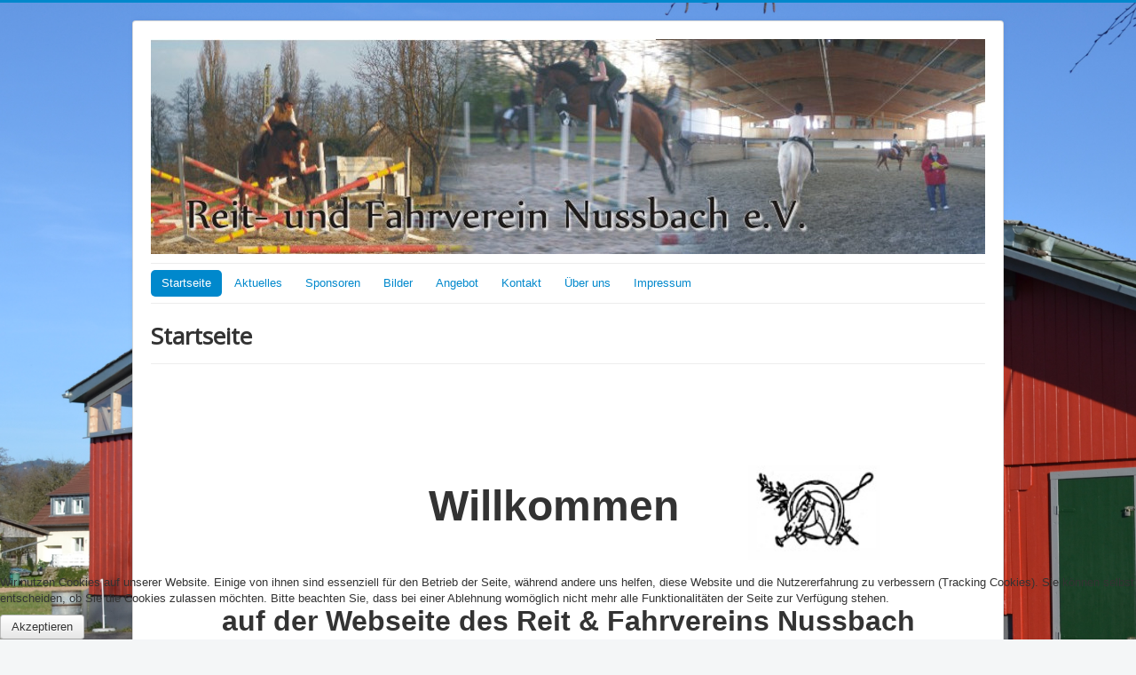

--- FILE ---
content_type: text/html; charset=utf-8
request_url: https://reitverein-nussbach.de/
body_size: 3148
content:
<!DOCTYPE html>
<html lang="de-de" dir="ltr">
<head>
	<meta name="viewport" content="width=device-width, initial-scale=1.0" />
	<meta charset="utf-8" />
	<base href="https://reitverein-nussbach.de/" />
	<meta name="description" content="Homepage des Reit- und Fahrverein Nußbach e.V.
Mit vielen Informationen rund um den Verein und dem Reit- und Fahrsport" />
	<meta name="generator" content="Joomla! - Open Source Content Management - Version 3.10.12" />
	<title>Startseite</title>
	<link href="/?format=feed&amp;type=rss" rel="alternate" type="application/rss+xml" title="RSS 2.0" />
	<link href="/?format=feed&amp;type=atom" rel="alternate" type="application/atom+xml" title="Atom 1.0" />
	<link href="/templates/protostar/favicon.ico" rel="shortcut icon" type="image/vnd.microsoft.icon" />
	<link href="/templates/protostar/css/template.css?3a80685f64e49d2517a223466401c665" rel="stylesheet" />
	<link href="https://fonts.googleapis.com/css?family=Open+Sans" rel="stylesheet" />
	<link href="/templates/protostar/css/user.css?3a80685f64e49d2517a223466401c665" rel="stylesheet" />
	<link href="/plugins/system/cookiehint/css/style.css?3a80685f64e49d2517a223466401c665" rel="stylesheet" />
	<style>

	h1, h2, h3, h4, h5, h6, .site-title {
		font-family: 'Open Sans', sans-serif;
	}
	body.site {
		border-top: 3px solid #0088cc;
		background-color: #f4f6f7;
	}
	a {
		color: #0088cc;
	}
	.nav-list > .active > a,
	.nav-list > .active > a:hover,
	.dropdown-menu li > a:hover,
	.dropdown-menu .active > a,
	.dropdown-menu .active > a:hover,
	.nav-pills > .active > a,
	.nav-pills > .active > a:hover,
	.btn-primary {
		background: #0088cc;
	}#redim-cookiehint-bottom {position: fixed; z-index: 99999; left: 0px; right: 0px; bottom: 0px; top: auto !important;}
	</style>
	<script src="/media/jui/js/jquery.min.js?3a80685f64e49d2517a223466401c665"></script>
	<script src="/media/jui/js/jquery-noconflict.js?3a80685f64e49d2517a223466401c665"></script>
	<script src="/media/jui/js/jquery-migrate.min.js?3a80685f64e49d2517a223466401c665"></script>
	<script src="/media/system/js/caption.js?3a80685f64e49d2517a223466401c665"></script>
	<script src="/media/jui/js/bootstrap.min.js?3a80685f64e49d2517a223466401c665"></script>
	<script src="/templates/protostar/js/template.js?3a80685f64e49d2517a223466401c665"></script>
	<!--[if lt IE 9]><script src="/media/jui/js/html5.js?3a80685f64e49d2517a223466401c665"></script><![endif]-->
	<script>
jQuery(window).on('load',  function() {
				new JCaption('img.caption');
			});
	</script>

</head>
<body class="site com_content view-featured no-layout no-task itemid-101">
	<!-- Body -->
	<div class="body" id="top">
		<div class="container">
			<!-- Header -->
			<header class="header" role="banner">
				<div class="header-inner clearfix">
					<a class="brand pull-left" href="/">
						<img src="https://reitverein-nussbach.de/images/Header.jpg" alt="Reitvererein Nussbach e.V." />											</a>
					<div class="header-search pull-right">
						
					</div>
				</div>
			</header>
							<nav class="navigation" role="navigation">
					<div class="navbar pull-left">
						<a class="btn btn-navbar collapsed" data-toggle="collapse" data-target=".nav-collapse">
							<span class="element-invisible">Navigation an/aus</span>
							<span class="icon-bar"></span>
							<span class="icon-bar"></span>
							<span class="icon-bar"></span>
						</a>
					</div>
					<div class="nav-collapse">
						<ul class="nav menu nav-pills">
<li class="item-101 default current active"><a href="/" >Startseite</a></li><li class="item-111 deeper parent"><a href="/aktuelles" >Aktuelles</a><ul class="nav-child unstyled small"><li class="item-139"><a href="/aktuelles/trainingsplan-springen-dressur" >Trainingsplan Springen &amp; Dressur</a></li><li class="item-140"><a href="/aktuelles/lehrgaenge-kurse" >Lehrgänge / Kurse</a></li></ul></li><li class="item-112"><a href="/sponsoren" >Sponsoren</a></li><li class="item-113"><a href="/turnier-2017" >Bilder</a></li><li class="item-115"><a href="/angebot" >Angebot</a></li><li class="item-122 deeper parent"><a href="/kontakt" >Kontakt</a><ul class="nav-child unstyled small"><li class="item-148"><a href="/kontakt/anfahrt" >Anfahrt</a></li></ul></li><li class="item-114"><a href="/ueber-uns" >Über uns</a></li><li class="item-137 deeper parent"><a href="/impressum" >Impressum</a><ul class="nav-child unstyled small"><li class="item-138"><a href="/impressum/datenschutzerklaerung" >Datenschutzerklärung</a></li><li class="item-142"><a href="/impressum/allgemeine-nutzungsbedingungen" >Allgemeine Nutzungsbedingungen</a></li></ul></li></ul>

					</div>
				</nav>
						
			<div class="row-fluid">
								<main id="content" role="main" class="span12">
					<!-- Begin Content -->
					
					<div id="system-message-container">
	</div>

					<div class="blog-featured" itemscope itemtype="https://schema.org/Blog">
<div class="page-header">
	<h1>
	Startseite	</h1>
</div>
<div class="items-leading clearfix">
			<div class="leading-0 clearfix"
			itemprop="blogPost" itemscope itemtype="https://schema.org/BlogPosting">
			








<div class="O" style="text-align: center;">
<h1><span style="font-size: 14pt;"> </span></h1>
<p> </p>
<h1 class="text_exposed_show"><span style="font-size: 36pt;"><strong><span style="font-family: helvetica, arial, sans-serif;">               Willkommen      <img src="/images/Bildschirmfoto_17-7-2025_15850_wwwreitverein-nussbachde.jpg" alt="" width="149" height="137" /></span></strong></span></h1>
<p> </p>
<h1 class="text_exposed_show"><span style="font-size: 24pt;"><strong><span style="font-family: helvetica, arial, sans-serif;">auf der Webseite </span></strong></span><span style="font-size: 24pt;"><strong><span style="font-family: helvetica, arial, sans-serif;">des </span></strong></span><span style="font-size: 24pt;"><strong><span style="font-family: helvetica, arial, sans-serif;">Reit &amp; Fahrvereins Nussbach</span></strong></span></h1>
<p><strong><span style="font-family: helvetica, arial, sans-serif;"> </span></strong></p>
<p> </p>
<p> </p>
<p> </p>
<p> </p>
<h3> </h3>
</div>



		</div>
			</div>



</div>

					<div class="clearfix"></div>
					<div aria-label="Breadcrumbs" role="navigation">
	<ul itemscope itemtype="https://schema.org/BreadcrumbList" class="breadcrumb">
					<li>
				Aktuelle Seite: &#160;
			</li>
		
						<li itemprop="itemListElement" itemscope itemtype="https://schema.org/ListItem" class="active">
					<span itemprop="name">
						Startseite					</span>
					<meta itemprop="position" content="1">
				</li>
				</ul>
</div>

					<!-- End Content -->
				</main>
							</div>
		</div>
	</div>
	<!-- Footer -->
	<footer class="footer" role="contentinfo">
		<div class="container">
			<hr />
			
			<p class="pull-right">
				<a href="#top" id="back-top">
					Nach oben				</a>
			</p>
			<p>
				&copy; 2026 Reitvererein Nussbach e.V.			</p>
		</div>
	</footer>
	

<div id="redim-cookiehint-bottom">   <div id="redim-cookiehint">     <div class="cookiecontent">   <p>Wir nutzen Cookies auf unserer Website. Einige von ihnen sind essenziell für den Betrieb der Seite, während andere uns helfen, diese Website und die Nutzererfahrung zu verbessern (Tracking Cookies). Sie können selbst entscheiden, ob Sie die Cookies zulassen möchten. Bitte beachten Sie, dass bei einer Ablehnung womöglich nicht mehr alle Funktionalitäten der Seite zur Verfügung stehen.</p>    </div>     <div class="cookiebuttons">        <a id="cookiehintsubmit" onclick="return cookiehintsubmit(this);" href="https://reitverein-nussbach.de/?rCH=2"         class="btn">Akzeptieren</a>          <div class="text-center" id="cookiehintinfo">                      </div>      </div>     <div class="clr"></div>   </div> </div>  <script type="text/javascript">        document.addEventListener("DOMContentLoaded", function(event) {         if (!navigator.cookieEnabled){           document.getElementById('redim-cookiehint-bottom').remove();         }       });        function cookiehintfadeOut(el) {         el.style.opacity = 1;         (function fade() {           if ((el.style.opacity -= .1) < 0) {             el.style.display = "none";           } else {             requestAnimationFrame(fade);           }         })();       }         function cookiehintsubmit(obj) {         document.cookie = 'reDimCookieHint=1; expires=Tue, 26 Jan 2027 23:59:59 GMT;57; path=/';         cookiehintfadeOut(document.getElementById('redim-cookiehint-bottom'));         return true;       }        function cookiehintsubmitno(obj) {         document.cookie = 'reDimCookieHint=-1; expires=0; path=/';         cookiehintfadeOut(document.getElementById('redim-cookiehint-bottom'));         return true;       }  </script>  
</body>
</html>


--- FILE ---
content_type: text/css
request_url: https://reitverein-nussbach.de/templates/protostar/css/user.css?3a80685f64e49d2517a223466401c665
body_size: 401
content:
/*
RATR 2018

*/
/* 
    Created on : 17.07.2018, 13:42:21
    Author     : dark
*/

/*body {
    background: url(/images/Page-BgTexture.jpg) no-repeat ;
    background-position: bottom left;
}*/

body {
    background: url(https://reitverein-nussbach.de/images/stories/dsc_0006.jpg) no-repeat;
    background-color: white;
    -webkit-background-size: cover;
    -moz-background-size: cover;
    -o-background-size: cover;
    background-size: cover;
}

.footer  { color: white}
.footer a { color: white}